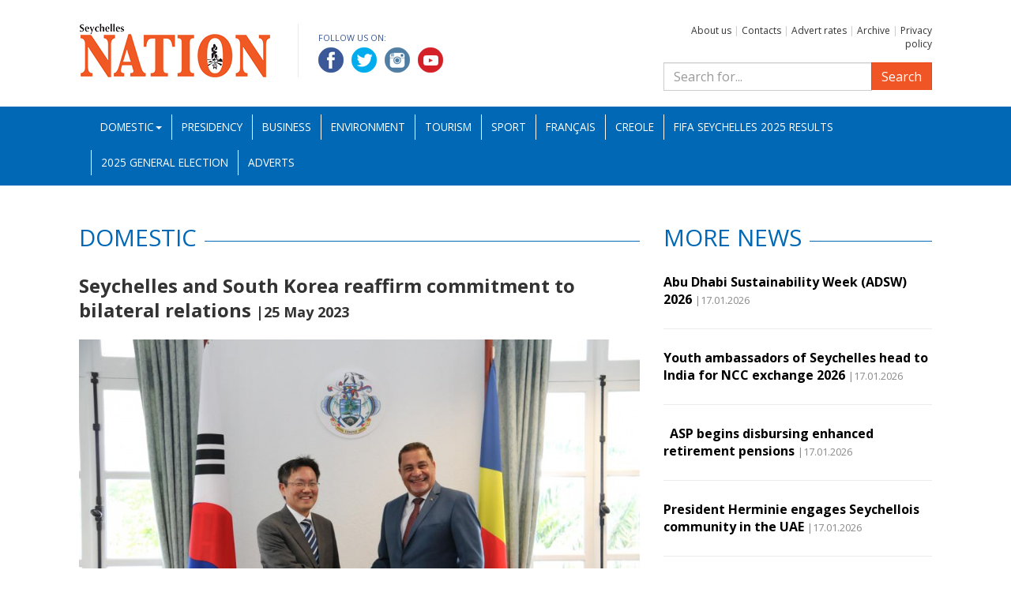

--- FILE ---
content_type: text/html; charset=UTF-8
request_url: https://nation.sc/articles/17951/seychelles-and-south-korea-reaffirm-commitment-to-bilateral-relations
body_size: 4243
content:
<!DOCTYPE HTML>
<html lang="bg">
    <head>
        <base href="https://nation.sc/" />
        <meta name="viewport" content="width=device-width, initial-scale=1.0" />
        <meta http-equiv="Content-Type" content="text/html; charset=UTF-8">
        <meta http-equiv="X-UA-Compatible" content="IE=edge">
        <title>Seychelles and South Korea reaffirm commitment to bilateral relations -Seychelles Nation</title>
        <meta name="Description" content="Seychelles is committed to working with South Korea to enhance bilateral relations and international collaboration.

The assurance was made by the Minister for Foreign Affairs and Tourism, Sylvestre Radegonde, during ...">
        <meta NAME="Keywords" content="">            <meta property="og:type" content="article" />
            <meta property="og:url" content="https://nation.sc/articles/17951/seychelles-and-south-korea-reaffirm-commitment-to-bilateral-relations" />
            <meta property="og:title" content="Seychelles and South Korea reaffirm commitment to bilateral relations" />
            <meta property="og:description" content="Seychelles is committed to working with South Korea to enhance bilateral relations and international collaboration.

The assurance was made by the Minister for Foreign Affairs and Tourism, Sylvestre Radegonde, during ..." />
            <meta property="og:image" content="https://nation.sc/uploads/articles/2023-05/17951_qbIVYM3cx.jpg" />        <link rel="icon" type="image/x-icon" href="favicon.ico" />
        <link rel="stylesheet" href="https://fonts.googleapis.com/css?family=Open+Sans:400,400i,700,700i">
        <link rel="stylesheet" type="text/css" href="css/bootstrap.min.css">
        <link rel="stylesheet" type="text/css" href="css/lightbox.css">
        <link rel="stylesheet" type="text/css" href="css/custom.css?k=2">
        <link rel="stylesheet" type="text/css" href="css/bootstrap-datepicker.standalone.min.css">
        <script type="text/javascript" src="js/jquery-1.12.3.min.js"></script>
        <script type="text/javascript" src="js/bootstrap.min.js"></script>
        <script type="text/javascript" src="js/customtabs.js"></script>
        <script type="text/javascript" src="js/lightbox.js"></script>
        <script type="text/javascript" src="js/bootstrap-datepicker.min.js"></script>

        <!--[if lt IE 9]>
            <script type="text/javascript" src="js/html5shiv.min.js"></script>
            <script type="text/javascript" src="js/respond.min.js"></script>
        <![endif]-->

        <!-- Global site tag (gtag.js) - Google Analytics -->
         <script async src="https://www.googletagmanager.com/gtag/js?id=UA-46202032-8"></script>
         <script>
             window.dataLayer = window.dataLayer || [];
             function gtag() {
                 dataLayer.push(arguments);
             }
             gtag('js', new Date());
 
             gtag('config', 'UA-46202032-8');
         </script>

    </head>
    <body>
        <div id="fb-root"></div>
        <script>(function (d, s, id) {
                var js, fjs = d.getElementsByTagName(s)[0];
                if (d.getElementById(id))
                    return;
                js = d.createElement(s);
                js.id = id;
                js.src = 'https://connect.facebook.net/en_US/sdk.js#xfbml=1&version=v3.2';
                fjs.parentNode.insertBefore(js, fjs);
            }(document, 'script', 'facebook-jssdk'));</script><header>
    <div class="container">
        <div class="row">
            <div class="col-md-8 clearfix">
                <a href="./" id="logo"><img src="img/logo.png" alt=""></a>
                <div class="socials">
                    <p>Follow us on:</p>
                    <a href="https://www.facebook.com/Seychelles-Nation-892374494444335" target="_blank"><img src="img/facebook.png" alt="Facebook"></a>
                    <a href="https://twitter.com/SeychellesNati1" target="_blank"><img src="img/twitter.png" alt="Twitter"></a>
                    <a href="https://www.instagram.com/nationseychelles/" target="_blank"><img src="img/linkedin.png" alt="LinkedIn"></a>
                    <a href="https://www.youtube.com/channel/UC5aX-Vehl9vTmqjCMjvCbQQ" target="_blank"><img src="img/youtube.png" alt="YouTube"></a>
                </div>
            </div>
            <div class="col-md-4">
               <p class="toplinks">                   <a href="about-us">About us</a> |                   <a href="contacts">Contacts</a> |                   <a href="advert-rates">Advert rates</a> |                   <a href="archive">Archive</a> |                   <a href="privacy-policy">Privacy policy</a>               </p>
                <form action="search" method="get" role="search" class="search-form search">
                    <div class="input-group">
                        <input type="search" class="form-control" placeholder="Search for..." name="search_q" />
                        <span class="input-group-btn">
                            <button class="btn btn-primary" type="submit">Search</button>
                        </span>
                    </div>
                </form>
            </div>	
        </div>
    </div>
    <nav class="navbar navbar-inverse">
        <div class="container">
            <div class="navbar-header">
                <button type="button" class="navbar-toggle collapsed" data-toggle="collapse" data-target="#navbar" aria-expanded="false" aria-controls="navbar">
                    <span class="sr-only">Toggle navigation</span>
                    <span class="icon-bar"></span>
                    <span class="icon-bar"></span>
                    <span class="icon-bar"></span>
                </button>
            </div>
            <div id="navbar" class="navbar-collapse collapse">
                <ul class="nav navbar-nav mainnav">        <li class="dropdown"><a href="#" data-toggle="dropdown" class="dropdown-toggle">Domestic<b class="caret"></b></a>
            <ul class="dropdown-menu">                    <li><a href="category/55/education">Education</a></li>                    <li><a href="category/56/national-assembly">National Assembly</a></li>                    <li><a href="category/57/fishing-and-agriculture">Fisheries and Agriculture</a></li>                    <li><a href="category/58/entertainment">Entertainment</a></li>                    <li><a href="category/59/politics">Politics</a></li>                    <li><a href="category/60/health">Health</a></li>            </ul>
        </li>        <li>
            <a href="category/61/presidency">Presidency</a>
        </li>        <li>
            <a href="category/1/business">Business</a>
        </li>        <li>
            <a href="category/3/environment">Environment</a>
        </li>        <li>
            <a href="category/5/tourism">Tourism</a>
        </li>        <li>
            <a href="category/6/sport">Sport</a>
        </li>        <li>
            <a href="category/10/francais">Français</a>
        </li>        <li>
            <a href="category/11/creole">Creole</a>
        </li>        <li>
            <a href="category/63/fifa-beach-soccer-world-cup-2025">FIFA Seychelles 2025 Results</a>
        </li>        <li>
            <a href="category/64/2025-general-election">2025 General Election</a>
        </li><li class="hidden-sm">
    <a href="adverts">Adverts</a>
</li>



                </ul>
            </div><!--/.nav-collapse -->
        </div><!--/.container -->
    </nav>
</header>    <div class="container">
        <div class="row">
            <div class="col-md-8">
                <h2 class="cat"><span>Domestic</span></h2>
                <article>
                    <h1>Seychelles and South Korea reaffirm commitment to bilateral relations <span class="date">|25 May 2023</span></h1>                        <img src="uploads/articles/2023-05/17951_qbIVYM3cx.jpg" class="img-responsive" alt="Seychelles and South Korea reaffirm commitment to bilateral relations">                            <p class="caption">Minister Radegonde welcoming Ambassador Seokhee to the Maison Quéau de Quinssy</p><p>Seychelles is committed to working with South Korea to enhance bilateral relations and international collaboration.</p>
<p>The assurance was made by the Minister for Foreign Affairs and Tourism, Sylvestre Radegonde, during a courtesy call by the ambassador of the Republic of Korea, Kang Seokhee, on Tuesday this week at the Maison Quéau de Quinssy.</p>
<p>During their meeting, the diplomats discussed the resumption of the Seychelles-Korea Joint</p>
<p>Commission on Bilateral Cooperation (JCC). As the last session was held in Seychelles, the next JCC will take place in the capital of South Korea, Seoul. A tentative date has been proposed by South Korea for Seychelles’ consideration.</p>
<p>Ambassador Seokhee also iterated President Yoon Suk-yeol wishes to strengthen engagement with Africa through the upcoming Korea-Africa Summit scheduled for mid-2024.</p>
<p>Matters related to multilateralism, cooperation between Seychelles and South Korea, and other</p>
<p>international matters of interest to both countries were also discussed. Among which was the advocacy of the Multidimensional Vulnerability Index (MVI), whereby Minister Radegonde explained that “although Seychelles is considered as a country of high GDP per capita, we need to consider its challenges and vulnerabilities as a small island developing state to factors such as climate change, size of the country and pandemics like Covid-19”.</p>
<p>Minister Radegonde went on to add that through the adoption of the MVI, “Seychelles is merely seeking for a fair chance to gain access to the concessional financing that we need for adaptation, mitigation and resilience and to improve our service debts by providing debt sustainability”.</p>
<p>Other topics discussed were the importance of connectivity between the two countries and South Korea as a potential tourism market for Seychelles.</p>
<p> </p>
<p><strong>Press release from the department of Foreign Affairs</strong></p>                </article>	

                <!-- Gallery Start -->
                <div class="fb-comments" data-href="https://nation.sc/articles/17951/seychelles-and-south-korea-reaffirm-commitment-to-bilateral-relations" data-numposts="7" data-width="100%" data-mobile="true"></div>
            </div> <!-- col-md-8 -->
            <div class="col-md-4 article_list">
                <h2 class="cat"><span>More news</span></h2>    <article>
        <h1><a href="/articles/29026/abu-dhabi-sustainability-week-adsw-2026">Abu Dhabi Sustainability Week (ADSW) 2026</a> <span class="date">|17.01.2026</span></h1>
    </article>    <article>
        <h1><a href="/articles/29025/youth-ambassadors-of-seychelles-head-to-india-for-ncc-exchange-2026">Youth ambassadors of Seychelles head to India for NCC exchange 2026</a> <span class="date">|17.01.2026</span></h1>
    </article>    <article>
        <h1><a href="/articles/29024/-asp-begins-disbursing-enhanced-retirement-pensions">   ASP begins disbursing enhanced retirement pensions</a> <span class="date">|17.01.2026</span></h1>
    </article>    <article>
        <h1><a href="/articles/29023/president-herminie-engages-seychellois-community-in-the-uae">President Herminie engages Seychellois community in the UAE</a> <span class="date">|17.01.2026</span></h1>
    </article>    <article>
        <h1><a href="/articles/29022/former-president-ramkalawan-addresses-concerns-over-security-detail-and-vehicle-allocation">Former President Ramkalawan addresses concerns over security detail and vehicle allocation</a> <span class="date">|17.01.2026</span></h1>
    </article>    <article>
        <h1><a href="/articles/29021/les-seychelles-font-rver-les-visiteurs-au-27-salon-international-de-la-plonge-sous-marine-2026--paris">Les Seychelles font rêver les visiteurs au 27ᵉ Salon International de la Plongée Sous-Marine 2026 à Paris</a> <span class="date">|17.01.2026</span></h1>
    </article>            </div>
        </div>
    </div><!-- container --><footer class="container">
    <div class="row links">
        <h2>Sponsored Links</h2><div class="col-md-4">
                        <ul>                        <li><a href="http://www.statehouse.gov.sc/">President&#039;s Office</a></li>                        <li><a href="http://www.iecd.gov.sc">Institute of Early Childhood Development (IECD)</a></li>                        <li><a href="http://www.health.gov.sc/">Seychelles Hospital</a></li></ul>
                    </div><div class="col-md-4">
                        <ul>                        <li><a href="http://www.ncc.sc/">National Council for Children</a></li>                        <li><a href="http://www.ict.gov.sc/">DICT website</a></li>                        <li><a href="http://www.nationalassembly.sc/">The National Assembly of Seychelles</a></li></ul>
                    </div><div class="col-md-4">
                        <ul>                        <li><a href="http://www.seychelles.travel/">Seychelles Tourism Board (STB)</a></li>                        <li><a href="https://koek.sc/">KOEK</a></li></ul>
                    </div>
    </div>
    <div class="row copy">
        <div class="col-xs-12">
            Copyright2026 &copy; All rights reserved. National Information Services Agency<br>
            Web design and development by: 
            <a href="http://www.m3bg.com" target="_blank">M3 Communications Group, Inc.</a>
        </div>
    </div>
</footer>
<script type="text/javascript" src="js/salvattore.min.js"></script>    </body>
</html>